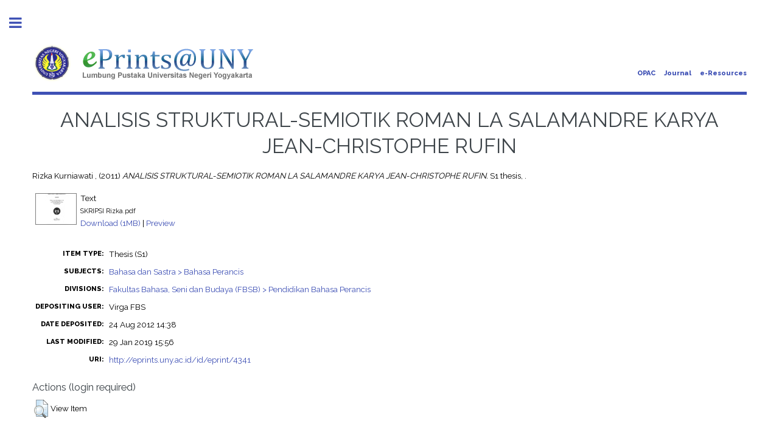

--- FILE ---
content_type: text/html; charset=utf-8
request_url: https://eprints.uny.ac.id/4341/
body_size: 18071
content:
<!DOCTYPE html PUBLIC "-//W3C//DTD XHTML 1.0 Transitional//EN" "http://www.w3.org/TR/xhtml1/DTD/xhtml1-transitional.dtd">
<html xmlns="http://www.w3.org/1999/xhtml">
	<head>
      	<meta name="google-site-verification" content="kvpbcpTqceje37_VYHiEKOE2J1iMITq-2_BVcrMYjBk" />
		<meta http-equiv="X-UA-Compatible" content="IE=edge" />
		<title> ANALISIS STRUKTURAL-SEMIOTIK ROMAN LA SALAMANDRE KARYA JEAN-CHRISTOPHE RUFIN  - Lumbung Pustaka UNY</title>
		<link rel="icon" href="/apw_template/images/favicon.png" type="image/x-icon" />
		<link rel="shortcut icon" href="/apw_template/images/favicon.png" type="image/x-icon" />
		<meta name="eprints.eprintid" content="4341" />
<meta name="eprints.rev_number" content="8" />
<meta name="eprints.eprint_status" content="archive" />
<meta name="eprints.userid" content="1151" />
<meta name="eprints.dir" content="disk0/00/00/43/41" />
<meta name="eprints.datestamp" content="2012-08-24 14:38:45" />
<meta name="eprints.lastmod" content="2019-01-29 15:56:39" />
<meta name="eprints.status_changed" content="2012-08-24 14:38:45" />
<meta name="eprints.type" content="thesis" />
<meta name="eprints.metadata_visibility" content="show" />
<meta name="eprints.creators_name" content="Rizka Kurniawati ,  " />
<meta name="eprints.title" content="ANALISIS STRUKTURAL-SEMIOTIK 
ROMAN LA SALAMANDRE 
KARYA JEAN-CHRISTOPHE RUFIN" />
<meta name="eprints.ispublished" content="unpub" />
<meta name="eprints.subjects" content="E6" />
<meta name="eprints.divisions" content="fbs_pend_bahasa_perancis" />
<meta name="eprints.full_text_status" content="public" />
<meta name="eprints.date" content="2011-05" />
<meta name="eprints.date_type" content="completed" />
<meta name="eprints.institution" content=" " />
<meta name="eprints.department" content=" " />
<meta name="eprints.thesis_type" content="skripsi" />
<meta name="eprints.citation" content="  Rizka Kurniawati ,   (2011) ANALISIS STRUKTURAL-SEMIOTIK ROMAN LA SALAMANDRE KARYA JEAN-CHRISTOPHE RUFIN.  S1 thesis,  .   " />
<meta name="eprints.document_url" content="http://eprints.uny.ac.id/4341/1/SKRIPSI%20Rizka.pdf" />
<link rel="schema.DC" href="http://purl.org/DC/elements/1.0/" />
<meta name="DC.relation" content="http://eprints.uny.ac.id/4341/" />
<meta name="DC.title" content="ANALISIS STRUKTURAL-SEMIOTIK 
ROMAN LA SALAMANDRE 
KARYA JEAN-CHRISTOPHE RUFIN" />
<meta name="DC.creator" content="Rizka Kurniawati ,  " />
<meta name="DC.subject" content="Bahasa Perancis" />
<meta name="DC.date" content="2011-05" />
<meta name="DC.type" content="Thesis" />
<meta name="DC.type" content="NonPeerReviewed" />
<meta name="DC.format" content="text" />
<meta name="DC.language" content="en" />
<meta name="DC.identifier" content="http://eprints.uny.ac.id/4341/1/SKRIPSI%20Rizka.pdf" />
<meta name="DC.identifier" content="  Rizka Kurniawati ,   (2011) ANALISIS STRUKTURAL-SEMIOTIK ROMAN LA SALAMANDRE KARYA JEAN-CHRISTOPHE RUFIN.  S1 thesis,  .   " />
<link rel="alternate" href="http://eprints.uny.ac.id/cgi/export/eprint/4341/Refer/UNY-eprint-4341.refer" type="text/plain" title="Refer" />
<link rel="alternate" href="http://eprints.uny.ac.id/cgi/export/eprint/4341/DIDL/UNY-eprint-4341.xml" type="text/xml; charset=utf-8" title="MPEG-21 DIDL" />
<link rel="alternate" href="http://eprints.uny.ac.id/cgi/export/eprint/4341/DC/UNY-eprint-4341.txt" type="text/plain; charset=utf-8" title="Dublin Core" />
<link rel="alternate" href="http://eprints.uny.ac.id/cgi/export/eprint/4341/COinS/UNY-eprint-4341.txt" type="text/plain; charset=utf-8" title="OpenURL ContextObject in Span" />
<link rel="alternate" href="http://eprints.uny.ac.id/cgi/export/eprint/4341/HTML/UNY-eprint-4341.html" type="text/html; charset=utf-8" title="HTML Citation" />
<link rel="alternate" href="http://eprints.uny.ac.id/cgi/export/eprint/4341/XML/UNY-eprint-4341.xml" type="application/vnd.eprints.data+xml; charset=utf-8" title="EP3 XML" />
<link rel="alternate" href="http://eprints.uny.ac.id/cgi/export/eprint/4341/MODS/UNY-eprint-4341.xml" type="text/xml; charset=utf-8" title="MODS" />
<link rel="alternate" href="http://eprints.uny.ac.id/cgi/export/eprint/4341/Atom/UNY-eprint-4341.xml" type="application/atom+xml;charset=utf-8" title="Atom" />
<link rel="alternate" href="http://eprints.uny.ac.id/cgi/export/eprint/4341/JSON/UNY-eprint-4341.js" type="application/json; charset=utf-8" title="JSON" />
<link rel="alternate" href="http://eprints.uny.ac.id/cgi/export/eprint/4341/Simple/UNY-eprint-4341.txt" type="text/plain; charset=utf-8" title="Simple Metadata" />
<link rel="alternate" href="http://eprints.uny.ac.id/cgi/export/eprint/4341/RDFNT/UNY-eprint-4341.nt" type="text/plain" title="RDF+N-Triples" />
<link rel="alternate" href="http://eprints.uny.ac.id/cgi/export/eprint/4341/RIS/UNY-eprint-4341.ris" type="text/plain" title="Reference Manager" />
<link rel="alternate" href="http://eprints.uny.ac.id/cgi/export/eprint/4341/ContextObject/UNY-eprint-4341.xml" type="text/xml; charset=utf-8" title="OpenURL ContextObject" />
<link rel="alternate" href="http://eprints.uny.ac.id/cgi/export/eprint/4341/Text/UNY-eprint-4341.txt" type="text/plain; charset=utf-8" title="ASCII Citation" />
<link rel="alternate" href="http://eprints.uny.ac.id/cgi/export/eprint/4341/CSV/UNY-eprint-4341.csv" type="text/csv; charset=utf-8" title="Multiline CSV" />
<link rel="alternate" href="http://eprints.uny.ac.id/cgi/export/eprint/4341/RDFN3/UNY-eprint-4341.n3" type="text/n3" title="RDF+N3" />
<link rel="alternate" href="http://eprints.uny.ac.id/cgi/export/eprint/4341/METS/UNY-eprint-4341.xml" type="text/xml; charset=utf-8" title="METS" />
<link rel="alternate" href="http://eprints.uny.ac.id/cgi/export/eprint/4341/EndNote/UNY-eprint-4341.enw" type="text/plain; charset=utf-8" title="EndNote" />
<link rel="alternate" href="http://eprints.uny.ac.id/cgi/export/eprint/4341/RDFXML/UNY-eprint-4341.rdf" type="application/rdf+xml" title="RDF+XML" />
<link rel="alternate" href="http://eprints.uny.ac.id/cgi/export/eprint/4341/BibTeX/UNY-eprint-4341.bib" type="text/plain" title="BibTeX" />
<link rel="Top" href="http://eprints.uny.ac.id/" />
    <link rel="Sword" href="https://eprints.uny.ac.id/sword-app/servicedocument" />
    <link rel="SwordDeposit" href="https://eprints.uny.ac.id/id/contents" />
    <link rel="Search" type="text/html" href="http://eprints.uny.ac.id/cgi/search" />
    <link rel="Search" type="application/opensearchdescription+xml" href="http://eprints.uny.ac.id/cgi/opensearchdescription" title="Lumbung Pustaka UNY" />
    <script type="text/javascript" src="https://www.google.com/jsapi"><!--padder--></script><script type="text/javascript">
// <![CDATA[
google.load("visualization", "1", {packages:["corechart", "geochart"]});
// ]]></script><script type="text/javascript" src="https://www.google.com/jsapi"><!--padder--></script><script type="text/javascript">
// <![CDATA[
google.load("visualization", "1", {packages:["corechart", "geochart"]});
// ]]></script><script type="text/javascript">
// <![CDATA[
var eprints_http_root = "https:\/\/eprints.uny.ac.id";
var eprints_http_cgiroot = "https:\/\/eprints.uny.ac.id\/cgi";
var eprints_oai_archive_id = "eprints.uny.ac.id";
var eprints_logged_in = false;
// ]]></script>
    <style type="text/css">.ep_logged_in { display: none }</style>
    <link rel="stylesheet" type="text/css" href="/style/auto-3.3.16.css" />
    <script type="text/javascript" src="/javascript/auto-3.3.16.js"><!--padder--></script>
    <!--[if lte IE 6]>
        <link rel="stylesheet" type="text/css" href="/style/ie6.css" />
   <![endif]-->
    <meta name="Generator" content="EPrints 3.3.16" />
    <meta http-equiv="Content-Type" content="text/html; charset=UTF-8" />
    <meta http-equiv="Content-Language" content="en" />
    
		
		<meta charset="utf-8" />
		<meta name="viewport" content="width=device-width, initial-scale=1,maximum-scale=1, user-scalable=no" />
		
		<link rel="stylesheet" href="/apw_template/styles/font-awesome.min.css" />
		<link rel="stylesheet" href="//fonts.googleapis.com/css?family=Open+Sans:400,600,400italic,600italic" />
		<link rel="stylesheet" href="//fonts.googleapis.com/css?family=Montserrat:400,800" />
		<link rel="stylesheet" href="//fonts.googleapis.com/css?family=Raleway:400,800,900" />
		<script src="//ajax.googleapis.com/ajax/libs/jquery/1.12.4/jquery.min.js">// <!-- No script --></script>
		<link rel="stylesheet" href="/apw_template/styles/base.css" />
		<link rel="stylesheet" href="/apw_template/styles/site.css" />			
		<link rel="stylesheet" href="/apw_template/styles/apw_main.css" />
		
		<script>
 
		// Give $ back to prototype.js; create new alias to jQuery.
		jQuery.noConflict();
 
		jQuery(document).ready(function( $ ) {
		
			//Clones the EP menu to the top menu. 
			$('#main_page .ep_tm_key_tools').clone().appendTo('#login_status');
			//Then remove the old class, and add the navbar classes to make it fit in. 
			$('header .ep_tm_key_tools').removeClass('ep_tm_key_tools').addClass('nav navbar-nav navbar-right').attr('id','ep_menu_top');
			// remove the first part of the menu if you are already signed in (as the span buggers up the nice navbar menu)
			$('header #ep_menu_top li:first-child').has("span").remove();
			

			//left hand side menu. Adds the id, then the needed classes for bootstrap to style the menu 
			$('#main_page .ep_tm_key_tools').removeClass('ep_tm_key_tools').attr('id','ep_menu').addClass('hidden-xs');
			$('#main_page ul#ep_menu ').addClass('list-group');
			$('#main_page ul#ep_menu li').addClass('list-group-item');
			//$('#main_page ul#ep_menu li:first-child:contains("Logged")').addClass('active');
			$('#main_page ul#ep_menu li:first-child:contains("Logged")').closest('.list-group-item').addClass('active');
			$('#main_page ul#ep_menu li:first-child span a').addClass('list-group-item-text');

			// If the user isn't logged in, style it a little
			//$('#main_page ul#ep_menu li:first-child a[href$="cgi/users/home"]').addClass('list-group-item-heading');
			var log_in_btn = $('#main_page ul#ep_menu li:first-child a[href$="cgi/users/home"]');
			var admin_btn = $('#main_page ul#ep_menu li a[href$="cgi/users/home?screen=Admin"]');
			//log_in_btn.addClass('btn btn-primary');
			//admin_btn.addClass('btn btn-default');
			log_in_btn.closest('li').addClass('active');
			//admin_btn.closest('li').removeClass('list-group-item');
			//log_in_btn.closest('ul').removeClass('list-group').addClass('list-unstyled');
				
		});
		</script>
	</head>
<body>

	
	<!-- Wrapper -->
	<div id="wrapper">

		<!-- Main -->
		<div id="main">
			<div class="inner">

				<header id="header">
					<a href="http://eprints.uny.ac.id" class="logo">
                <img alt="Lumbung Pustaka UNY" src="/apw_template/images/sitelogo.png" />
    </a>
					<ul class="icons">
                      <li><a href="http://opac.uny.ac.id/search/index.php" target="_blank">OPAC</a></li>
                      <li><a href="https://journal.uny.ac.id/" target="_blank">Journal</a></li>
                      <li><a href="http://e.library.uny.ac.id/" target="_blank">e-Resources</a></li>
						<!--<li><a href="#" class="icon fa-twitter"><span class="label">Twitter</span></a></li>
						<li><a href="#" class="icon fa-facebook"><span class="label">Facebook</span></a></li>
						<li><a href="#" class="icon fa-snapchat-ghost"><span class="label">Snapchat</span></a></li>
						<li><a href="#" class="icon fa-instagram"><span class="label">Instagram</span></a></li>
						<li><a href="#" class="icon fa-medium"><span class="label">Medium</span></a></li>-->
					</ul>
				</header>
				
				<h1 class="ep_tm_pagetitle">
				  

ANALISIS STRUKTURAL-SEMIOTIK &#13;
ROMAN LA SALAMANDRE &#13;
KARYA JEAN-CHRISTOPHE RUFIN


				</h1>
				<div class="ep_summary_content"><div class="ep_summary_content_left"></div><div class="ep_summary_content_right"></div><div class="ep_summary_content_top"></div><div class="ep_summary_content_main">

  <p style="margin-bottom: 1em">
    


    <span class="person_name">Rizka Kurniawati ,  </span>
  

(2011)

<em>ANALISIS STRUKTURAL-SEMIOTIK &#13;
ROMAN LA SALAMANDRE &#13;
KARYA JEAN-CHRISTOPHE RUFIN.</em>


    S1 thesis,  .
  




  </p>

  

  

    
  
    
      
      <table>
        
          <tr>
            <td valign="top" align="right"><a class="ep_document_link" onmouseover="EPJS_ShowPreview( event, 'doc_preview_19039' );" href="http://eprints.uny.ac.id/4341/1/SKRIPSI%20Rizka.pdf" onmouseout="EPJS_HidePreview( event, 'doc_preview_19039' );"><img class="ep_doc_icon" alt="[img]" src="http://eprints.uny.ac.id/4341/1.hassmallThumbnailVersion/SKRIPSI%20Rizka.pdf" border="0" /></a><div id="doc_preview_19039" class="ep_preview"><table><tr><td><img class="ep_preview_image" alt="" src="http://eprints.uny.ac.id/4341/1.haspreviewThumbnailVersion/SKRIPSI%20Rizka.pdf" border="0" /><div class="ep_preview_title">Preview</div></td></tr></table></div></td>
            <td valign="top">
              

<!-- document citation -->


<span class="ep_document_citation">
<span class="document_format">Text</span>
<br /><span class="document_filename">SKRIPSI Rizka.pdf</span>



</span>

<br />
              <a href="http://eprints.uny.ac.id/4341/1/SKRIPSI%20Rizka.pdf" class="ep_document_link">Download (1MB)</a>
              
			  
			  | <a href="http://eprints.uny.ac.id/4341/1.haslightboxThumbnailVersion/SKRIPSI%20Rizka.pdf" rel="lightbox[docs] nofollow" title="Preview">Preview</a>
			  
			  
              
  
              <ul>
              
              </ul>
            </td>
          </tr>
        
      </table>
    

  

  

  

  <table style="margin-bottom: 1em; margin-top: 1em;" cellpadding="3">
    <tr>
      <th align="right">Item Type:</th>
      <td>
        Thesis
        
        
        (S1)
      </td>
    </tr>
    
    
      
    
      
    
      
    
      
        <tr>
          <th align="right">Subjects:</th>
          <td valign="top"><a href="http://eprints.uny.ac.id/view/subjects/E6.html">Bahasa dan Sastra &gt; Bahasa Perancis</a></td>
        </tr>
      
    
      
        <tr>
          <th align="right">Divisions:</th>
          <td valign="top"><a href="http://eprints.uny.ac.id/view/divisions/fbs=5Fpend=5Fbahasa=5Fperancis/">Fakultas Bahasa, Seni dan Budaya (FBSB) &gt; Pendidikan Bahasa Perancis</a></td>
        </tr>
      
    
      
    
      
        <tr>
          <th align="right">Depositing User:</th>
          <td valign="top">

<span class="ep_name_citation"><span class="person_name">Virga FBS</span></span>

</td>
        </tr>
      
    
      
        <tr>
          <th align="right">Date Deposited:</th>
          <td valign="top">24 Aug 2012 14:38</td>
        </tr>
      
    
      
        <tr>
          <th align="right">Last Modified:</th>
          <td valign="top">29 Jan 2019 15:56</td>
        </tr>
      
    
    <tr>
      <th align="right">URI:</th>
      <td valign="top"><a href="http://eprints.uny.ac.id/id/eprint/4341">http://eprints.uny.ac.id/id/eprint/4341</a></td>
    </tr>
  </table>

  
  

  
    <h3>Actions (login required)</h3>
    <table class="ep_summary_page_actions">
    
      <tr>
        <td><a href="/cgi/users/home?screen=EPrint%3A%3AView&amp;eprintid=4341"><img src="/style/images/action_view.png" title="View Item" alt="View Item" class="ep_form_action_icon" /></a></td>
        <td>View Item</td>
      </tr>
    
    </table>
  

</div><div class="ep_summary_content_bottom"></div><div class="ep_summary_content_after"></div></div>

			</div>
		</div>

		<!-- Sidebar -->
		<div id="sidebar">
			<div class="inner">

				<section id="part_top" class="alt">
					<div class="search-box">
					  <div class="container-4">
						<form method="get" accept-charset="utf-8" action="https://eprints.uny.ac.id/cgi/search">
							<input type="search" name="q" id="search" placeholder="Search..." />
							<button class="icon" value="Search" type="submit" name="_action_search"><i class="fa fa-search"></i></button>
							<input type="hidden" name="_action_search" value="Search" />
							<input type="hidden" name="_order" value="bytitle" />
							<input type="hidden" name="basic_srchtype" value="ALL" />
							<input type="hidden" name="_satisfyall" value="ALL" />
						</form>
					  </div>
					</div>
				</section>

				<!-- Menu -->
					<header class="major" style="margin-top: -20px;">
						<div style="text-transform: uppercase; font-size: 14px; font-weight: 700;">User Menu</div>
					</header>
					
					<div id="main_page">
						<ul class="ep_tm_key_tools" id="ep_tm_menu_tools"><li><a href="http://eprints.uny.ac.id/cgi/users/home">Login</a></li></ul>
					</div>
						
					<nav id="menu">
						<ul>
							<li><a href="http://eprints.uny.ac.id">home</a></li>
							<li><a href="http://eprints.uny.ac.id/information.html">about</a></li>
							<li>
								<span class="opener">Browse</span>
								<ul>
									<li><a href="http://eprints.uny.ac.id/view/year/">browse by years</a></li>
									<li><a href="http://eprints.uny.ac.id/view/subjects/">browse by subjects</a></li>
									<li><a href="http://eprints.uny.ac.id/view/divisions/">browse by divisions</a></li>
									<li><a href="http://eprints.uny.ac.id/view/creators/">browse by authors</a></li>
								</ul>
							</li>
							<li><a href="http://eprints.uny.ac.id/help/index.html">Help</a></li>
							<li><a href="http://eprints.uny.ac.id/policies.html">Policies</a></li>
						</ul>
					</nav>

				<!-- Footer -->
					
                <footer id="footer">
                  <p class="copyright">© 2012 - <script>document.write(new Date().getFullYear())</script> UPT. TIK UNY<br />Powered by <a href="//bazaar.eprints.org/552/">APW Themes</a>.</p>
                </footer>
    

			</div>
		</div>

	</div>

		<!-- Scripts -->
		<script src="/apw_template/scripts/skel.min.js">// <!-- No script --></script>
		<script src="/apw_template/scripts/util.js">// <!-- No script --></script>
		<script src="/apw_template/scripts/main.js">// <!-- No script --></script>
</body>
</html>

--- FILE ---
content_type: text/css
request_url: https://eprints.uny.ac.id/apw_template/styles/base.css
body_size: 153
content:

/* typography */

a, a:visited
{
    color: #3F51B5;
    text-decoration: underline;
    outline: 0;
}

a:hover, a:focus
{
    text-decoration: none;
}
